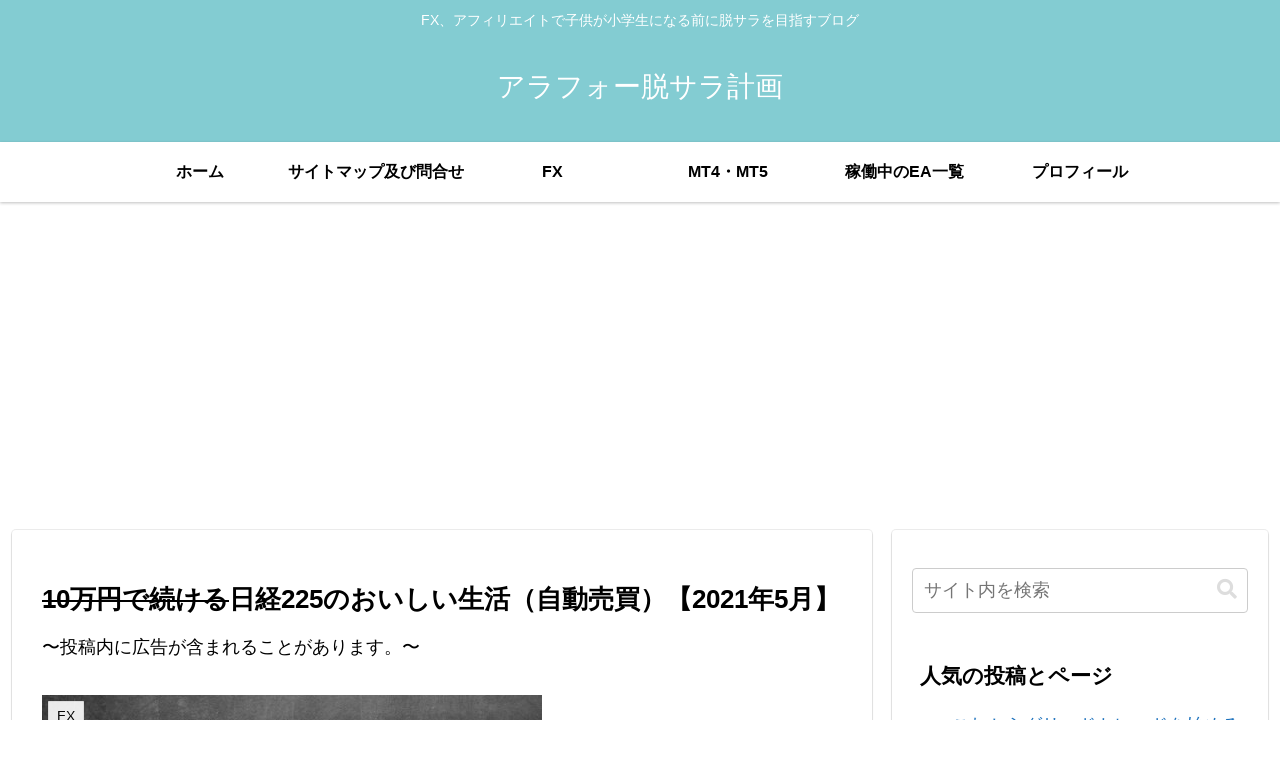

--- FILE ---
content_type: text/html; charset=utf-8
request_url: https://www.google.com/recaptcha/api2/aframe
body_size: 265
content:
<!DOCTYPE HTML><html><head><meta http-equiv="content-type" content="text/html; charset=UTF-8"></head><body><script nonce="QsE9aHoeioAw96T9k4YAIg">/** Anti-fraud and anti-abuse applications only. See google.com/recaptcha */ try{var clients={'sodar':'https://pagead2.googlesyndication.com/pagead/sodar?'};window.addEventListener("message",function(a){try{if(a.source===window.parent){var b=JSON.parse(a.data);var c=clients[b['id']];if(c){var d=document.createElement('img');d.src=c+b['params']+'&rc='+(localStorage.getItem("rc::a")?sessionStorage.getItem("rc::b"):"");window.document.body.appendChild(d);sessionStorage.setItem("rc::e",parseInt(sessionStorage.getItem("rc::e")||0)+1);localStorage.setItem("rc::h",'1768955155939');}}}catch(b){}});window.parent.postMessage("_grecaptcha_ready", "*");}catch(b){}</script></body></html>

--- FILE ---
content_type: application/javascript; charset=utf-8;
request_url: https://dalc.valuecommerce.com/app3?p=884887806&_s=https%3A%2F%2Fxn--ccko0b9h1dd5kw091dkrwawtt.com%2Ffx%2F2451&vf=iVBORw0KGgoAAAANSUhEUgAAAAMAAAADCAYAAABWKLW%2FAAAAMElEQVQYV2NkFGP4nxEly7BywjMGxqPCQv83zupnmHI3kYFxI1fX%2F9BzEQwNGnIMABQyDjLefWzgAAAAAElFTkSuQmCC
body_size: 968
content:
vc_linkswitch_callback({"t":"69701d13","r":"aXAdEwABe_wSdq2hCooERAqKC5Zu_A","ub":"aXAdEgADxRMSdq2hCooCsQqKBtjihg%3D%3D","vcid":"-5IP5CzEDOTb8_QRLcbxHJjTA7v76za7gB7z9TdAQJScnc3IUaA1vEWI-qcI0YcPaIocK8STD08","vcpub":"0.097276","shopping.geocities.jp":{"a":"2695956","m":"2201292","g":"1f2b0f848a","kaa":"2826703"},"kap":886909428,"l":4,"shopping.yahoo.co.jp":{"a":"2695956","m":"2201292","g":"1f2b0f848a","kaa":"2826703"},"p":884887806,"paypaymall.yahoo.co.jp":{"a":"2695956","m":"2201292","g":"1f2b0f848a","kaa":"2826703"},"s":3303045,"approach.yahoo.co.jp":{"a":"2695956","m":"2201292","g":"1f2b0f848a","kaa":"2826703"},"paypaystep.yahoo.co.jp":{"a":"2695956","m":"2201292","g":"1f2b0f848a","kaa":"2826703"},"www.ablenet.jp":{"a":"2590548","m":"2135779","g":"4afefbf78a"},"mini-shopping.yahoo.co.jp":{"a":"2695956","m":"2201292","g":"1f2b0f848a","kaa":"2826703"},"shared.ablenet.jp":{"a":"2590548","m":"2135779","g":"4afefbf78a"}})